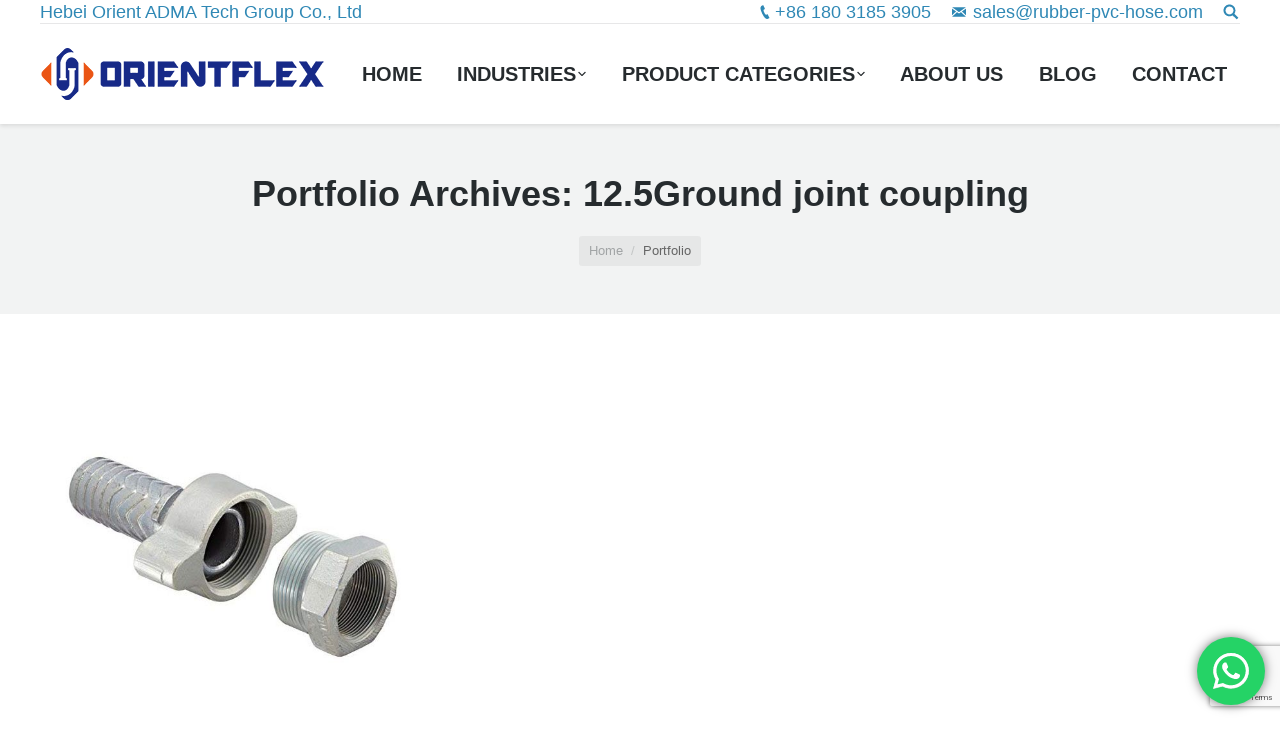

--- FILE ---
content_type: text/html; charset=utf-8
request_url: https://www.google.com/recaptcha/api2/anchor?ar=1&k=6LcCnRsrAAAAADq3j31Q3PqgP9bFgbuIbNgC-bUi&co=aHR0cHM6Ly93d3cucnViYmVyLXB2Yy1ob3NlLmNvbTo0NDM.&hl=en&v=PoyoqOPhxBO7pBk68S4YbpHZ&size=invisible&anchor-ms=20000&execute-ms=30000&cb=ieekkkh6fu3l
body_size: 48670
content:
<!DOCTYPE HTML><html dir="ltr" lang="en"><head><meta http-equiv="Content-Type" content="text/html; charset=UTF-8">
<meta http-equiv="X-UA-Compatible" content="IE=edge">
<title>reCAPTCHA</title>
<style type="text/css">
/* cyrillic-ext */
@font-face {
  font-family: 'Roboto';
  font-style: normal;
  font-weight: 400;
  font-stretch: 100%;
  src: url(//fonts.gstatic.com/s/roboto/v48/KFO7CnqEu92Fr1ME7kSn66aGLdTylUAMa3GUBHMdazTgWw.woff2) format('woff2');
  unicode-range: U+0460-052F, U+1C80-1C8A, U+20B4, U+2DE0-2DFF, U+A640-A69F, U+FE2E-FE2F;
}
/* cyrillic */
@font-face {
  font-family: 'Roboto';
  font-style: normal;
  font-weight: 400;
  font-stretch: 100%;
  src: url(//fonts.gstatic.com/s/roboto/v48/KFO7CnqEu92Fr1ME7kSn66aGLdTylUAMa3iUBHMdazTgWw.woff2) format('woff2');
  unicode-range: U+0301, U+0400-045F, U+0490-0491, U+04B0-04B1, U+2116;
}
/* greek-ext */
@font-face {
  font-family: 'Roboto';
  font-style: normal;
  font-weight: 400;
  font-stretch: 100%;
  src: url(//fonts.gstatic.com/s/roboto/v48/KFO7CnqEu92Fr1ME7kSn66aGLdTylUAMa3CUBHMdazTgWw.woff2) format('woff2');
  unicode-range: U+1F00-1FFF;
}
/* greek */
@font-face {
  font-family: 'Roboto';
  font-style: normal;
  font-weight: 400;
  font-stretch: 100%;
  src: url(//fonts.gstatic.com/s/roboto/v48/KFO7CnqEu92Fr1ME7kSn66aGLdTylUAMa3-UBHMdazTgWw.woff2) format('woff2');
  unicode-range: U+0370-0377, U+037A-037F, U+0384-038A, U+038C, U+038E-03A1, U+03A3-03FF;
}
/* math */
@font-face {
  font-family: 'Roboto';
  font-style: normal;
  font-weight: 400;
  font-stretch: 100%;
  src: url(//fonts.gstatic.com/s/roboto/v48/KFO7CnqEu92Fr1ME7kSn66aGLdTylUAMawCUBHMdazTgWw.woff2) format('woff2');
  unicode-range: U+0302-0303, U+0305, U+0307-0308, U+0310, U+0312, U+0315, U+031A, U+0326-0327, U+032C, U+032F-0330, U+0332-0333, U+0338, U+033A, U+0346, U+034D, U+0391-03A1, U+03A3-03A9, U+03B1-03C9, U+03D1, U+03D5-03D6, U+03F0-03F1, U+03F4-03F5, U+2016-2017, U+2034-2038, U+203C, U+2040, U+2043, U+2047, U+2050, U+2057, U+205F, U+2070-2071, U+2074-208E, U+2090-209C, U+20D0-20DC, U+20E1, U+20E5-20EF, U+2100-2112, U+2114-2115, U+2117-2121, U+2123-214F, U+2190, U+2192, U+2194-21AE, U+21B0-21E5, U+21F1-21F2, U+21F4-2211, U+2213-2214, U+2216-22FF, U+2308-230B, U+2310, U+2319, U+231C-2321, U+2336-237A, U+237C, U+2395, U+239B-23B7, U+23D0, U+23DC-23E1, U+2474-2475, U+25AF, U+25B3, U+25B7, U+25BD, U+25C1, U+25CA, U+25CC, U+25FB, U+266D-266F, U+27C0-27FF, U+2900-2AFF, U+2B0E-2B11, U+2B30-2B4C, U+2BFE, U+3030, U+FF5B, U+FF5D, U+1D400-1D7FF, U+1EE00-1EEFF;
}
/* symbols */
@font-face {
  font-family: 'Roboto';
  font-style: normal;
  font-weight: 400;
  font-stretch: 100%;
  src: url(//fonts.gstatic.com/s/roboto/v48/KFO7CnqEu92Fr1ME7kSn66aGLdTylUAMaxKUBHMdazTgWw.woff2) format('woff2');
  unicode-range: U+0001-000C, U+000E-001F, U+007F-009F, U+20DD-20E0, U+20E2-20E4, U+2150-218F, U+2190, U+2192, U+2194-2199, U+21AF, U+21E6-21F0, U+21F3, U+2218-2219, U+2299, U+22C4-22C6, U+2300-243F, U+2440-244A, U+2460-24FF, U+25A0-27BF, U+2800-28FF, U+2921-2922, U+2981, U+29BF, U+29EB, U+2B00-2BFF, U+4DC0-4DFF, U+FFF9-FFFB, U+10140-1018E, U+10190-1019C, U+101A0, U+101D0-101FD, U+102E0-102FB, U+10E60-10E7E, U+1D2C0-1D2D3, U+1D2E0-1D37F, U+1F000-1F0FF, U+1F100-1F1AD, U+1F1E6-1F1FF, U+1F30D-1F30F, U+1F315, U+1F31C, U+1F31E, U+1F320-1F32C, U+1F336, U+1F378, U+1F37D, U+1F382, U+1F393-1F39F, U+1F3A7-1F3A8, U+1F3AC-1F3AF, U+1F3C2, U+1F3C4-1F3C6, U+1F3CA-1F3CE, U+1F3D4-1F3E0, U+1F3ED, U+1F3F1-1F3F3, U+1F3F5-1F3F7, U+1F408, U+1F415, U+1F41F, U+1F426, U+1F43F, U+1F441-1F442, U+1F444, U+1F446-1F449, U+1F44C-1F44E, U+1F453, U+1F46A, U+1F47D, U+1F4A3, U+1F4B0, U+1F4B3, U+1F4B9, U+1F4BB, U+1F4BF, U+1F4C8-1F4CB, U+1F4D6, U+1F4DA, U+1F4DF, U+1F4E3-1F4E6, U+1F4EA-1F4ED, U+1F4F7, U+1F4F9-1F4FB, U+1F4FD-1F4FE, U+1F503, U+1F507-1F50B, U+1F50D, U+1F512-1F513, U+1F53E-1F54A, U+1F54F-1F5FA, U+1F610, U+1F650-1F67F, U+1F687, U+1F68D, U+1F691, U+1F694, U+1F698, U+1F6AD, U+1F6B2, U+1F6B9-1F6BA, U+1F6BC, U+1F6C6-1F6CF, U+1F6D3-1F6D7, U+1F6E0-1F6EA, U+1F6F0-1F6F3, U+1F6F7-1F6FC, U+1F700-1F7FF, U+1F800-1F80B, U+1F810-1F847, U+1F850-1F859, U+1F860-1F887, U+1F890-1F8AD, U+1F8B0-1F8BB, U+1F8C0-1F8C1, U+1F900-1F90B, U+1F93B, U+1F946, U+1F984, U+1F996, U+1F9E9, U+1FA00-1FA6F, U+1FA70-1FA7C, U+1FA80-1FA89, U+1FA8F-1FAC6, U+1FACE-1FADC, U+1FADF-1FAE9, U+1FAF0-1FAF8, U+1FB00-1FBFF;
}
/* vietnamese */
@font-face {
  font-family: 'Roboto';
  font-style: normal;
  font-weight: 400;
  font-stretch: 100%;
  src: url(//fonts.gstatic.com/s/roboto/v48/KFO7CnqEu92Fr1ME7kSn66aGLdTylUAMa3OUBHMdazTgWw.woff2) format('woff2');
  unicode-range: U+0102-0103, U+0110-0111, U+0128-0129, U+0168-0169, U+01A0-01A1, U+01AF-01B0, U+0300-0301, U+0303-0304, U+0308-0309, U+0323, U+0329, U+1EA0-1EF9, U+20AB;
}
/* latin-ext */
@font-face {
  font-family: 'Roboto';
  font-style: normal;
  font-weight: 400;
  font-stretch: 100%;
  src: url(//fonts.gstatic.com/s/roboto/v48/KFO7CnqEu92Fr1ME7kSn66aGLdTylUAMa3KUBHMdazTgWw.woff2) format('woff2');
  unicode-range: U+0100-02BA, U+02BD-02C5, U+02C7-02CC, U+02CE-02D7, U+02DD-02FF, U+0304, U+0308, U+0329, U+1D00-1DBF, U+1E00-1E9F, U+1EF2-1EFF, U+2020, U+20A0-20AB, U+20AD-20C0, U+2113, U+2C60-2C7F, U+A720-A7FF;
}
/* latin */
@font-face {
  font-family: 'Roboto';
  font-style: normal;
  font-weight: 400;
  font-stretch: 100%;
  src: url(//fonts.gstatic.com/s/roboto/v48/KFO7CnqEu92Fr1ME7kSn66aGLdTylUAMa3yUBHMdazQ.woff2) format('woff2');
  unicode-range: U+0000-00FF, U+0131, U+0152-0153, U+02BB-02BC, U+02C6, U+02DA, U+02DC, U+0304, U+0308, U+0329, U+2000-206F, U+20AC, U+2122, U+2191, U+2193, U+2212, U+2215, U+FEFF, U+FFFD;
}
/* cyrillic-ext */
@font-face {
  font-family: 'Roboto';
  font-style: normal;
  font-weight: 500;
  font-stretch: 100%;
  src: url(//fonts.gstatic.com/s/roboto/v48/KFO7CnqEu92Fr1ME7kSn66aGLdTylUAMa3GUBHMdazTgWw.woff2) format('woff2');
  unicode-range: U+0460-052F, U+1C80-1C8A, U+20B4, U+2DE0-2DFF, U+A640-A69F, U+FE2E-FE2F;
}
/* cyrillic */
@font-face {
  font-family: 'Roboto';
  font-style: normal;
  font-weight: 500;
  font-stretch: 100%;
  src: url(//fonts.gstatic.com/s/roboto/v48/KFO7CnqEu92Fr1ME7kSn66aGLdTylUAMa3iUBHMdazTgWw.woff2) format('woff2');
  unicode-range: U+0301, U+0400-045F, U+0490-0491, U+04B0-04B1, U+2116;
}
/* greek-ext */
@font-face {
  font-family: 'Roboto';
  font-style: normal;
  font-weight: 500;
  font-stretch: 100%;
  src: url(//fonts.gstatic.com/s/roboto/v48/KFO7CnqEu92Fr1ME7kSn66aGLdTylUAMa3CUBHMdazTgWw.woff2) format('woff2');
  unicode-range: U+1F00-1FFF;
}
/* greek */
@font-face {
  font-family: 'Roboto';
  font-style: normal;
  font-weight: 500;
  font-stretch: 100%;
  src: url(//fonts.gstatic.com/s/roboto/v48/KFO7CnqEu92Fr1ME7kSn66aGLdTylUAMa3-UBHMdazTgWw.woff2) format('woff2');
  unicode-range: U+0370-0377, U+037A-037F, U+0384-038A, U+038C, U+038E-03A1, U+03A3-03FF;
}
/* math */
@font-face {
  font-family: 'Roboto';
  font-style: normal;
  font-weight: 500;
  font-stretch: 100%;
  src: url(//fonts.gstatic.com/s/roboto/v48/KFO7CnqEu92Fr1ME7kSn66aGLdTylUAMawCUBHMdazTgWw.woff2) format('woff2');
  unicode-range: U+0302-0303, U+0305, U+0307-0308, U+0310, U+0312, U+0315, U+031A, U+0326-0327, U+032C, U+032F-0330, U+0332-0333, U+0338, U+033A, U+0346, U+034D, U+0391-03A1, U+03A3-03A9, U+03B1-03C9, U+03D1, U+03D5-03D6, U+03F0-03F1, U+03F4-03F5, U+2016-2017, U+2034-2038, U+203C, U+2040, U+2043, U+2047, U+2050, U+2057, U+205F, U+2070-2071, U+2074-208E, U+2090-209C, U+20D0-20DC, U+20E1, U+20E5-20EF, U+2100-2112, U+2114-2115, U+2117-2121, U+2123-214F, U+2190, U+2192, U+2194-21AE, U+21B0-21E5, U+21F1-21F2, U+21F4-2211, U+2213-2214, U+2216-22FF, U+2308-230B, U+2310, U+2319, U+231C-2321, U+2336-237A, U+237C, U+2395, U+239B-23B7, U+23D0, U+23DC-23E1, U+2474-2475, U+25AF, U+25B3, U+25B7, U+25BD, U+25C1, U+25CA, U+25CC, U+25FB, U+266D-266F, U+27C0-27FF, U+2900-2AFF, U+2B0E-2B11, U+2B30-2B4C, U+2BFE, U+3030, U+FF5B, U+FF5D, U+1D400-1D7FF, U+1EE00-1EEFF;
}
/* symbols */
@font-face {
  font-family: 'Roboto';
  font-style: normal;
  font-weight: 500;
  font-stretch: 100%;
  src: url(//fonts.gstatic.com/s/roboto/v48/KFO7CnqEu92Fr1ME7kSn66aGLdTylUAMaxKUBHMdazTgWw.woff2) format('woff2');
  unicode-range: U+0001-000C, U+000E-001F, U+007F-009F, U+20DD-20E0, U+20E2-20E4, U+2150-218F, U+2190, U+2192, U+2194-2199, U+21AF, U+21E6-21F0, U+21F3, U+2218-2219, U+2299, U+22C4-22C6, U+2300-243F, U+2440-244A, U+2460-24FF, U+25A0-27BF, U+2800-28FF, U+2921-2922, U+2981, U+29BF, U+29EB, U+2B00-2BFF, U+4DC0-4DFF, U+FFF9-FFFB, U+10140-1018E, U+10190-1019C, U+101A0, U+101D0-101FD, U+102E0-102FB, U+10E60-10E7E, U+1D2C0-1D2D3, U+1D2E0-1D37F, U+1F000-1F0FF, U+1F100-1F1AD, U+1F1E6-1F1FF, U+1F30D-1F30F, U+1F315, U+1F31C, U+1F31E, U+1F320-1F32C, U+1F336, U+1F378, U+1F37D, U+1F382, U+1F393-1F39F, U+1F3A7-1F3A8, U+1F3AC-1F3AF, U+1F3C2, U+1F3C4-1F3C6, U+1F3CA-1F3CE, U+1F3D4-1F3E0, U+1F3ED, U+1F3F1-1F3F3, U+1F3F5-1F3F7, U+1F408, U+1F415, U+1F41F, U+1F426, U+1F43F, U+1F441-1F442, U+1F444, U+1F446-1F449, U+1F44C-1F44E, U+1F453, U+1F46A, U+1F47D, U+1F4A3, U+1F4B0, U+1F4B3, U+1F4B9, U+1F4BB, U+1F4BF, U+1F4C8-1F4CB, U+1F4D6, U+1F4DA, U+1F4DF, U+1F4E3-1F4E6, U+1F4EA-1F4ED, U+1F4F7, U+1F4F9-1F4FB, U+1F4FD-1F4FE, U+1F503, U+1F507-1F50B, U+1F50D, U+1F512-1F513, U+1F53E-1F54A, U+1F54F-1F5FA, U+1F610, U+1F650-1F67F, U+1F687, U+1F68D, U+1F691, U+1F694, U+1F698, U+1F6AD, U+1F6B2, U+1F6B9-1F6BA, U+1F6BC, U+1F6C6-1F6CF, U+1F6D3-1F6D7, U+1F6E0-1F6EA, U+1F6F0-1F6F3, U+1F6F7-1F6FC, U+1F700-1F7FF, U+1F800-1F80B, U+1F810-1F847, U+1F850-1F859, U+1F860-1F887, U+1F890-1F8AD, U+1F8B0-1F8BB, U+1F8C0-1F8C1, U+1F900-1F90B, U+1F93B, U+1F946, U+1F984, U+1F996, U+1F9E9, U+1FA00-1FA6F, U+1FA70-1FA7C, U+1FA80-1FA89, U+1FA8F-1FAC6, U+1FACE-1FADC, U+1FADF-1FAE9, U+1FAF0-1FAF8, U+1FB00-1FBFF;
}
/* vietnamese */
@font-face {
  font-family: 'Roboto';
  font-style: normal;
  font-weight: 500;
  font-stretch: 100%;
  src: url(//fonts.gstatic.com/s/roboto/v48/KFO7CnqEu92Fr1ME7kSn66aGLdTylUAMa3OUBHMdazTgWw.woff2) format('woff2');
  unicode-range: U+0102-0103, U+0110-0111, U+0128-0129, U+0168-0169, U+01A0-01A1, U+01AF-01B0, U+0300-0301, U+0303-0304, U+0308-0309, U+0323, U+0329, U+1EA0-1EF9, U+20AB;
}
/* latin-ext */
@font-face {
  font-family: 'Roboto';
  font-style: normal;
  font-weight: 500;
  font-stretch: 100%;
  src: url(//fonts.gstatic.com/s/roboto/v48/KFO7CnqEu92Fr1ME7kSn66aGLdTylUAMa3KUBHMdazTgWw.woff2) format('woff2');
  unicode-range: U+0100-02BA, U+02BD-02C5, U+02C7-02CC, U+02CE-02D7, U+02DD-02FF, U+0304, U+0308, U+0329, U+1D00-1DBF, U+1E00-1E9F, U+1EF2-1EFF, U+2020, U+20A0-20AB, U+20AD-20C0, U+2113, U+2C60-2C7F, U+A720-A7FF;
}
/* latin */
@font-face {
  font-family: 'Roboto';
  font-style: normal;
  font-weight: 500;
  font-stretch: 100%;
  src: url(//fonts.gstatic.com/s/roboto/v48/KFO7CnqEu92Fr1ME7kSn66aGLdTylUAMa3yUBHMdazQ.woff2) format('woff2');
  unicode-range: U+0000-00FF, U+0131, U+0152-0153, U+02BB-02BC, U+02C6, U+02DA, U+02DC, U+0304, U+0308, U+0329, U+2000-206F, U+20AC, U+2122, U+2191, U+2193, U+2212, U+2215, U+FEFF, U+FFFD;
}
/* cyrillic-ext */
@font-face {
  font-family: 'Roboto';
  font-style: normal;
  font-weight: 900;
  font-stretch: 100%;
  src: url(//fonts.gstatic.com/s/roboto/v48/KFO7CnqEu92Fr1ME7kSn66aGLdTylUAMa3GUBHMdazTgWw.woff2) format('woff2');
  unicode-range: U+0460-052F, U+1C80-1C8A, U+20B4, U+2DE0-2DFF, U+A640-A69F, U+FE2E-FE2F;
}
/* cyrillic */
@font-face {
  font-family: 'Roboto';
  font-style: normal;
  font-weight: 900;
  font-stretch: 100%;
  src: url(//fonts.gstatic.com/s/roboto/v48/KFO7CnqEu92Fr1ME7kSn66aGLdTylUAMa3iUBHMdazTgWw.woff2) format('woff2');
  unicode-range: U+0301, U+0400-045F, U+0490-0491, U+04B0-04B1, U+2116;
}
/* greek-ext */
@font-face {
  font-family: 'Roboto';
  font-style: normal;
  font-weight: 900;
  font-stretch: 100%;
  src: url(//fonts.gstatic.com/s/roboto/v48/KFO7CnqEu92Fr1ME7kSn66aGLdTylUAMa3CUBHMdazTgWw.woff2) format('woff2');
  unicode-range: U+1F00-1FFF;
}
/* greek */
@font-face {
  font-family: 'Roboto';
  font-style: normal;
  font-weight: 900;
  font-stretch: 100%;
  src: url(//fonts.gstatic.com/s/roboto/v48/KFO7CnqEu92Fr1ME7kSn66aGLdTylUAMa3-UBHMdazTgWw.woff2) format('woff2');
  unicode-range: U+0370-0377, U+037A-037F, U+0384-038A, U+038C, U+038E-03A1, U+03A3-03FF;
}
/* math */
@font-face {
  font-family: 'Roboto';
  font-style: normal;
  font-weight: 900;
  font-stretch: 100%;
  src: url(//fonts.gstatic.com/s/roboto/v48/KFO7CnqEu92Fr1ME7kSn66aGLdTylUAMawCUBHMdazTgWw.woff2) format('woff2');
  unicode-range: U+0302-0303, U+0305, U+0307-0308, U+0310, U+0312, U+0315, U+031A, U+0326-0327, U+032C, U+032F-0330, U+0332-0333, U+0338, U+033A, U+0346, U+034D, U+0391-03A1, U+03A3-03A9, U+03B1-03C9, U+03D1, U+03D5-03D6, U+03F0-03F1, U+03F4-03F5, U+2016-2017, U+2034-2038, U+203C, U+2040, U+2043, U+2047, U+2050, U+2057, U+205F, U+2070-2071, U+2074-208E, U+2090-209C, U+20D0-20DC, U+20E1, U+20E5-20EF, U+2100-2112, U+2114-2115, U+2117-2121, U+2123-214F, U+2190, U+2192, U+2194-21AE, U+21B0-21E5, U+21F1-21F2, U+21F4-2211, U+2213-2214, U+2216-22FF, U+2308-230B, U+2310, U+2319, U+231C-2321, U+2336-237A, U+237C, U+2395, U+239B-23B7, U+23D0, U+23DC-23E1, U+2474-2475, U+25AF, U+25B3, U+25B7, U+25BD, U+25C1, U+25CA, U+25CC, U+25FB, U+266D-266F, U+27C0-27FF, U+2900-2AFF, U+2B0E-2B11, U+2B30-2B4C, U+2BFE, U+3030, U+FF5B, U+FF5D, U+1D400-1D7FF, U+1EE00-1EEFF;
}
/* symbols */
@font-face {
  font-family: 'Roboto';
  font-style: normal;
  font-weight: 900;
  font-stretch: 100%;
  src: url(//fonts.gstatic.com/s/roboto/v48/KFO7CnqEu92Fr1ME7kSn66aGLdTylUAMaxKUBHMdazTgWw.woff2) format('woff2');
  unicode-range: U+0001-000C, U+000E-001F, U+007F-009F, U+20DD-20E0, U+20E2-20E4, U+2150-218F, U+2190, U+2192, U+2194-2199, U+21AF, U+21E6-21F0, U+21F3, U+2218-2219, U+2299, U+22C4-22C6, U+2300-243F, U+2440-244A, U+2460-24FF, U+25A0-27BF, U+2800-28FF, U+2921-2922, U+2981, U+29BF, U+29EB, U+2B00-2BFF, U+4DC0-4DFF, U+FFF9-FFFB, U+10140-1018E, U+10190-1019C, U+101A0, U+101D0-101FD, U+102E0-102FB, U+10E60-10E7E, U+1D2C0-1D2D3, U+1D2E0-1D37F, U+1F000-1F0FF, U+1F100-1F1AD, U+1F1E6-1F1FF, U+1F30D-1F30F, U+1F315, U+1F31C, U+1F31E, U+1F320-1F32C, U+1F336, U+1F378, U+1F37D, U+1F382, U+1F393-1F39F, U+1F3A7-1F3A8, U+1F3AC-1F3AF, U+1F3C2, U+1F3C4-1F3C6, U+1F3CA-1F3CE, U+1F3D4-1F3E0, U+1F3ED, U+1F3F1-1F3F3, U+1F3F5-1F3F7, U+1F408, U+1F415, U+1F41F, U+1F426, U+1F43F, U+1F441-1F442, U+1F444, U+1F446-1F449, U+1F44C-1F44E, U+1F453, U+1F46A, U+1F47D, U+1F4A3, U+1F4B0, U+1F4B3, U+1F4B9, U+1F4BB, U+1F4BF, U+1F4C8-1F4CB, U+1F4D6, U+1F4DA, U+1F4DF, U+1F4E3-1F4E6, U+1F4EA-1F4ED, U+1F4F7, U+1F4F9-1F4FB, U+1F4FD-1F4FE, U+1F503, U+1F507-1F50B, U+1F50D, U+1F512-1F513, U+1F53E-1F54A, U+1F54F-1F5FA, U+1F610, U+1F650-1F67F, U+1F687, U+1F68D, U+1F691, U+1F694, U+1F698, U+1F6AD, U+1F6B2, U+1F6B9-1F6BA, U+1F6BC, U+1F6C6-1F6CF, U+1F6D3-1F6D7, U+1F6E0-1F6EA, U+1F6F0-1F6F3, U+1F6F7-1F6FC, U+1F700-1F7FF, U+1F800-1F80B, U+1F810-1F847, U+1F850-1F859, U+1F860-1F887, U+1F890-1F8AD, U+1F8B0-1F8BB, U+1F8C0-1F8C1, U+1F900-1F90B, U+1F93B, U+1F946, U+1F984, U+1F996, U+1F9E9, U+1FA00-1FA6F, U+1FA70-1FA7C, U+1FA80-1FA89, U+1FA8F-1FAC6, U+1FACE-1FADC, U+1FADF-1FAE9, U+1FAF0-1FAF8, U+1FB00-1FBFF;
}
/* vietnamese */
@font-face {
  font-family: 'Roboto';
  font-style: normal;
  font-weight: 900;
  font-stretch: 100%;
  src: url(//fonts.gstatic.com/s/roboto/v48/KFO7CnqEu92Fr1ME7kSn66aGLdTylUAMa3OUBHMdazTgWw.woff2) format('woff2');
  unicode-range: U+0102-0103, U+0110-0111, U+0128-0129, U+0168-0169, U+01A0-01A1, U+01AF-01B0, U+0300-0301, U+0303-0304, U+0308-0309, U+0323, U+0329, U+1EA0-1EF9, U+20AB;
}
/* latin-ext */
@font-face {
  font-family: 'Roboto';
  font-style: normal;
  font-weight: 900;
  font-stretch: 100%;
  src: url(//fonts.gstatic.com/s/roboto/v48/KFO7CnqEu92Fr1ME7kSn66aGLdTylUAMa3KUBHMdazTgWw.woff2) format('woff2');
  unicode-range: U+0100-02BA, U+02BD-02C5, U+02C7-02CC, U+02CE-02D7, U+02DD-02FF, U+0304, U+0308, U+0329, U+1D00-1DBF, U+1E00-1E9F, U+1EF2-1EFF, U+2020, U+20A0-20AB, U+20AD-20C0, U+2113, U+2C60-2C7F, U+A720-A7FF;
}
/* latin */
@font-face {
  font-family: 'Roboto';
  font-style: normal;
  font-weight: 900;
  font-stretch: 100%;
  src: url(//fonts.gstatic.com/s/roboto/v48/KFO7CnqEu92Fr1ME7kSn66aGLdTylUAMa3yUBHMdazQ.woff2) format('woff2');
  unicode-range: U+0000-00FF, U+0131, U+0152-0153, U+02BB-02BC, U+02C6, U+02DA, U+02DC, U+0304, U+0308, U+0329, U+2000-206F, U+20AC, U+2122, U+2191, U+2193, U+2212, U+2215, U+FEFF, U+FFFD;
}

</style>
<link rel="stylesheet" type="text/css" href="https://www.gstatic.com/recaptcha/releases/PoyoqOPhxBO7pBk68S4YbpHZ/styles__ltr.css">
<script nonce="NebR0zqyX9T1rTrVeKI-5g" type="text/javascript">window['__recaptcha_api'] = 'https://www.google.com/recaptcha/api2/';</script>
<script type="text/javascript" src="https://www.gstatic.com/recaptcha/releases/PoyoqOPhxBO7pBk68S4YbpHZ/recaptcha__en.js" nonce="NebR0zqyX9T1rTrVeKI-5g">
      
    </script></head>
<body><div id="rc-anchor-alert" class="rc-anchor-alert"></div>
<input type="hidden" id="recaptcha-token" value="[base64]">
<script type="text/javascript" nonce="NebR0zqyX9T1rTrVeKI-5g">
      recaptcha.anchor.Main.init("[\x22ainput\x22,[\x22bgdata\x22,\x22\x22,\[base64]/[base64]/[base64]/ZyhXLGgpOnEoW04sMjEsbF0sVywwKSxoKSxmYWxzZSxmYWxzZSl9Y2F0Y2goayl7RygzNTgsVyk/[base64]/[base64]/[base64]/[base64]/[base64]/[base64]/[base64]/bmV3IEJbT10oRFswXSk6dz09Mj9uZXcgQltPXShEWzBdLERbMV0pOnc9PTM/bmV3IEJbT10oRFswXSxEWzFdLERbMl0pOnc9PTQ/[base64]/[base64]/[base64]/[base64]/[base64]\\u003d\x22,\[base64]\\u003d\x22,\x22wrvDoMK0woDDvFfCjS9LXS3CpcO7eDw9wrdhwo9Sw7jDnRdTB8KXVnQsXUPCqMKxwprDrGV2wpEyI2EiHjRbw5tMBhUow6hYw5UuZxJwwo/DgsKsw4TCvMKHwoVRBsOwwqvCpsKZLhPDkXPCmMOEIcOgZMOFw47Di8K4Vgx3cl/[base64]/Cj3bDjz83KcOVdz5ewqHCkS/CkMOZK8K5AsOTGsKiw5vCt8Kqw6BpNh1vw4PDisOUw7fDn8Kow5AwbMK3fcOBw790woPDgXHChMKNw5/CjlbDvk13FgnDqcKcw7UNw5bDjXnCnMOJd8KCBcKmw6jDksOzw4B1wq/[base64]/CpcOZw5LCk8KaLTBrw4B7wr91LWBMJcOONsKwwrPClcODGXXDnMOowogdwo8Xw7JFwpPCjMK7fsOYw4/[base64]/HTPCkEvCuMOzwrsAwrtCw5lJw6vCqFDDknvCnTfCpTDDnMOdZcOtwrnCpMOWwpnDhMORw4jDg1IqEMOMZ3/DvSopw5bCjklJw7VZF0jCtyTCjGrCqcO8RMKbIMOsZcOXVDJcBlkbwp9RO8K1w57CjicGw4QEw6HDtMK3bsK3w7Btw7/DpQPClgQVIxHDjxvDsj8sw7NSw6dgfFPCtsKtw73CpsKsw6U3w63DtcOKw6xtwowBCcOtMcOUCsKLUsOcw5vCu8OGwojDgcK4GUAAMDBkwpLDhMKSJ2zClHZnAcOSKsO6w6HCnsK2MMO+dsKUwrDDmMOywo/[base64]/DhMKjwo/[base64]/[base64]/MAvDl1FmNMKQw5LCpMOGXcO2wq7ColjDusOCw5s+wqLDjxHDp8Oyw6FpwrMiwqHDi8KfDMKmw7JRwpHCjl7DlhROw5rDvSjCnhHDjMO0IsOebsO7LnBEwopowrwEwr/[base64]/DsOYw6IdwqR8w4luwpoMOMORWjg2wolpw6XClsOaTlEcwp3CvWQ6AsK+wp/[base64]/DvHLCsRcZdGMhw4ANw7fCkxBffl00fg1PwoceaXJ/[base64]/wrTDucKOQcOqw5LDuGddTMK/[base64]/XDMQUsKDwpsRDVctwrlED13CgFIycT5KU1cpVwDDrsOGwp/CjMOTSMOfMjDCoB3Dl8O4R8K/w6PCuRVdLE8/w4PCnMKfX2PDp8OowrZqb8KZw4lEwrTDtBDCrcOOOSV3bXU8U8KSHyYUw5vDkCHDki/Dn2DDtcK9wpjDtXZtDg0Xwq7CkVZLwpoiwp00PcKlYA7DiMOGUcOqw64JXMOZw6jDncO0ARfCvMK/wrFpw7rCrcOARig6K8KNw5LCu8OnwrQ6GglmCzwzwojCs8OrwojDl8KEcsOScMOfwobDocOHUC1vwqx/w55AXU59w5fCjRDCvi1gWcO/w6RIHFgMwpbCo8K5PljDqk0gJyJKZMKtZMOKwofDp8Orw7YwAsOUwozDosOZwrM+CxQ2W8Kfw71of8KKKBTCtX/DvEc/W8OTw6zDqmwRSU0mwrvCg14ewrvDlEQeaXgjFcOVQwhQw6XCs3jCn8KhecKgw7jCn31UwqVgfFQMXj/ClcOTw5FCw63DkMOsIxFlfcKGZSbConbDl8Khe0FcNHfCg8KmCyVtVBckw5E3w7fDnxbDnsO4IcKjQ0/DjsKaPQfDscKWIh0yw4/CuWrDscOZw5DDrsKHwqAXw7LDrcO/d1DDn3vDnEhawphwwrDCjTZqwonCpWTCpDVYwpbDkAoyGcOow7rCig/[base64]/w6HCtsKCQMK+w4HCsSpzwqwLH8Kvw40SwpdFwojCjMKfDMKxwrJGwr8paw/DpsOUwqLDsB9dwonDv8KcTcOQwpglw5rDnCnDoMO3w6/DpsOLcgTDliPDiMOhw6M0wq7DpcKuwqBKw5kPAmXDhVTCkkHCn8KINMKpwqAfMwzDmMONwo9/Gz3ClMKkw6TDhCTCs8OJw4TDvsKAfGQsC8KfIzXDqsOmwqMkbcKtwosPw65Aw7zCssOTMUTCt8KFRDMSXcOFwrtcSGhBS3bColnDolQLwrF0wrsqEwgBAcOlwoZkERTCjg/DsGUSw5VbazPCjcOec0XDjcKDUGLCl8KRwotULV1sZwEVMhXCnsK1w7vCuV/CqsOcS8OAwocxwpkydsOewoF5w4/[base64]/[base64]/DmMKTwoQQVzzChxfDumgYwr48wqHCuMKEVB7DtsOtLxLDvcKHZMK5VQXCrBohw7NJwq/CvhAdCMOwHh0rwochTcKdw5fDrkHCj17DnH3Ch8OAwr3Ck8KbV8O1flgkw7RTf0BDcsO9eg7CgsOYA8KHw4NCEifDuGJ5e3HCgsKuw6hxF8KgFDUKw6kywpJRwqhGw4LDjEXDpMKpehUmYsKDJ8OufsKqaWoPwqTDlUwSwow2YDfDjMO8wrMcBm5Tw7F9w5/Cn8KoJMKoJy4uX2LCncKeQMKhbMObQ0YFFRHDncKxTsOJw7jDszTCkFNuZWjDljYPb1Adw5TClx/DoQfDoXnDmMOkw5HDtMOvAcOyDcO3wpJMYyhHLMKAwoLDvMKscMO4cFlmJsKMw7NtwqjCsVEfw5jCqMOmwqIgw6hnw4nCqnXDiULDmVLCncOhRcKXZxtOwonDvX/DsxAZS2bCgmbChcOxwqLDscOzHX5EwqzClsKzSEnCnsKgw7Fzw74RYsKBEMKPeMKGwpcNSsOiw6Irw6/DjmgOBzZQUsO6w69sbcOfYxozEG8lUsK2U8OWwocnw5YewqNVZ8O8FMKSH8OPTE3CiAxFwoxsw5fCvMKcZwxJasKPwp40J3XCsXHCuATDizhmDiPCrQEbRMKhJcKPT1PDnMKbwqPCn1vDkcOmw79CUgpSw5tUwq/[base64]/Ck8Obw7E9ExLDkcKLXxBJUsOZw4kAwqR1FygdwroPw6YVAg7Dn1AHEsOXSMOtdcOWw5wSw5wvw4jDsX4vFzbCq1cXw7Z8KCV1EsKQw6nCqAMVYnHCjUTCocO6H8OTw7rDvsOYTiY3MQZSfTvDqHfClADDuRc/[base64]/DosKxfcKcw6d0w7lywoTDmWLDhsOmAcOLdENPwrVxwp8JUWo5wrN/w7PCrRg3w4tHcsOXw4PDrMO5wpdJS8OLZzViwokGcsOWw7HDqQPDk2I6bCJGwrR5w6vDpsK4w63DssKSw7vDmcKeesO3wp/CoF0FYcKcZMKXwoJZw4XDjMOJTEbDhMOIJgvDqcK5VsOQVjlhw7vDkV3DjGjCgMK/wq7Dj8OmdnBAfcOqw5p3b3RWwr3DmToXMsK0w4LCtcKtG2nDoDNlZRbCnRnDjMKKwo7CrDPCq8KCw6fCtF7CjiXDtR8sRMOxF20lQRnDjT4EYnEbw6nCusO7CStXeyXCnMOFwoIqXA0dWzfCgsORwpzDscKyw5rCrlTDncOMw4DCt1V4wpvDhMOuwrDCgMK1fX/DrMKxwoZhw4E8w4TDlMOnw71Iw6ltbFlGCMKwOyzDqTzCicOCTMOFb8K3w5DChcOfLsOuw4pzBcOyE03Crzk9w5MlXcO/cMKBXXI0w6QnE8KoG07Dj8KQBg7DmcKADsOlUzLCgl9VESnCmRHCvXpCJsOlfGJew7zDnxTCkcOEwq0HwqNkwqHDgsO8w6p3Qk7DmsOhwoTDjEHDisKAOcKjw4nDj1jCsBfDicOww7vDmT1QMcK8JTnCiRzDvsO5w7bCljgWfULCoVXDksOKVcK/wr3CoAzCmljCoFp1w47CvcKebkzCvGAfWUvCm8OvRsKNVSrDq2bCicKAUcKORcOpw7jDoHMQw6DDkMK/Ki8Yw77Dsg/DlGUVwoMRwq3DtUFPOSrCih3CsCQ2BlLDlVLDjHDCkAvDrBQVRiEcN1vDlwEOJ2o+w6UWa8OABFAGQXDDlkBkwo14XMO7V8OlXHNXUMO9woXCokp/acKxcMOracOqw4EHw6VJw5jCmntUw4ZPwqXDhA3CmsKTFnDCoy4nw7rCu8KCw75Jw5Umw7FkNsO/wrZaw6jDj0HDsXkRWjRpwprCjMK6ZsOafsO/[base64]/[base64]/JsOTTTzDtcOtASDCrQTDg8K/cwPCtiA7wqslwoDCpsKDNSTDk8Kaw4Y6w5LCgnbDohbCpcKgAiMODsKJM8KQw7DDv8KHUsK3byZxX3gKwrHDsmrCm8OPwp/CjcOTb8KmMSbCnTppwpzCvsOSwozDucKvGmnCg1gvwpvCrsKZw79WID/Cn3Abw6R5wqfDkBBhMsO2GhbDk8K1woB+aSVqasKPwroRw5LCr8O3wpM/woPDoRU2w5JWHcOZecOKwrpgw6nDpcKCwqrCjk5gKUnDhHh3PMOiw7PDuCEBGcO6G8KcwoLCgyF2FxjDlsKXKgjCogIMAcOFw5XDhcKScW3DoXvCk8KMDcOuH0LDnsOLLcOlwr7Dsl5qwovCvsOISsKzZcOFworCoy9LQT3Cjl/CoUsow64Pwo/Dp8KsQMKzOMKXw55geXdPwqLDt8KUwrzCuMK4wrckFEdALsOtdMOfwqUaYC4jwq5/w6XDpcOKw40QwoXDphJ7wr/CoEtKw4LDucOIJ13DkMOwwodow7/[base64]/DoAvDk8O5DUnCmMKGwohMw4s6aRNpUA/DksO7BsOSbUdyEcOkw750wpPDtirDsFg+wqPCgMO6KMOyO3PDphR0w7t8wrPDicKHTVjCiWFjTsOxwq/Ds8OHbcOJw63CgHHDjwgzf8K1bT1ZW8KJI8Kiw5Qtw6kBwqXCm8Kfw5DCklwYw6LCsg9SQsO+w7kdAcO5F3gBeMOOw6bDpcOiw73Cg1zCr8Oow5jDhF/DpA/DlxzDkcOpE0rDpDTCqA7DqxVEwrJsw5JVwr/DijY0wqbCuF4Aw57Dky/Cp0zCtyHDvMKgw6I0w4PDr8KIJxXCo3XDmRpgEVPDucOcwrjDosOPGMKZw4QEwpnDnRsVw7TCkkJ3ZMKlw7zCncKdMsKawrkUwqrDjMODTsKcwpXCgG7CgMONHVdCFyFyw53CjTHCjsK+wrJYwp/Cj8Ktwp/[base64]/[base64]/DlMOvwpXDoMOJBmJCwrNLwqBAbcO7TA3DlMKDIA/[base64]/w6IgwrLDkHfCncOaNsO5UMKDQcKxccKEG8OmwpkYJCbDnFzDlQAzwrhqwrUcJnIUEMKeM8OtLMONMsOAZcOXwo/CvUvCvsK9wo0BD8K7HsK/wrYbBsKtXsOOwo/Dvz0Wwr8QEj/Dp8KoecKJJMOiwq9fw4bCp8OnJxdOZcOGDMOFZ8KtGg9mA8OBw6bCngrDr8OjwqhlT8K/J24nasOQwpnCtMODZMOHw7EPIsO2w4o7XkHCkUbDiMK7wrxSWMKww4tsFAx5woQ9XMO4LcOAw5I9W8KrCxgHwrzCmcKmwp8uw67DjsK1AUbCi2DCqm8cJMKRwrh0woDCmWgUEkkKM1sCwoI/KFoPBMO/OmQDEn7DlsK4L8KRwrzDmcOcw4zCjQExaMKTw5jDjzt8EcOsw4F0K3zCrTxaZxgHw5HDmcKowpHDuWPCqgh9DcOBWHMZwobDjVVkwrDDmkTCr3VNwrHCoDULEjvDv0JJwqDDiHzCmsKlwoY6CsKXwotkPw7DjwfDiR1yFsK0w68QXMOaBw9KMTF/LAnCqmJiEMOlFsOqwoEUdW8owq0UwrTCl0FFMMKXecKKVhHDoXJWZMOOwojCkcO8bsKIwol/w7jCsAE2PAgsV8OYYH7Ck8OMwolZYsOWw7hvFnBgw7zCu8Oiw7/CrMK4LMKHw7gFacKZwrzDrh7CjMKAM8K6wp0ew6PDmWUtdx/DlsKTUn4wGcOwBRN0MijDvi/DqcOXw7PDkSojYDY/MHnCoMOtBMOzOA42w4xTccObwqoyAsOjQcOmwqlCGElNwoXDm8OgYBrDnsKjw75bw6LDgsKzw57DnUfDncOvwq0eOcKyXwPChcOqw5/Drg9xBMORw5V4wpnDtRATw4jDlcKjw6HDqMKSw647w63CocOCwqdMDgpKEFM1bgzDsjhHGDULfik9woYYw6h/WcOsw6k0IxHDnMOcJsK+wrQDw74Pw6XCk8KsXjNBAGvDlA42wqvDiQ4tw7/Dn8ONbMKvNwbDkMOoennDmzIpWWDDkcKfw5AbYsOqwpk1w4R1w7Vdw4HDv8KTVMO6wrNBw44JQcKvDMK7w7vDhsKLInRIw7jDmWgdUmpnCcKeTCIlwqPDqgXClFprFsK/fMK0RAPCu3PDhsOXw6HCisOOw5oAHwDCjAV9wotXUSINC8KmQ0RIKm7ClndJHldUYEBkRmQvHTPCpD8lW8Kdw6B3w47Cn8OXU8OnwqEZwrt3YXXDjcOUwoUeQlLCpTF1wpDDgsKACMONwqt0FsOWwqbDvsOww6TDjD3Cn8KAw7t+b1XDoMKQbsOeJ8OyegVlETFrMx/CisKew4fCpj3CusKhwrswfMK8wpkfHsKUc8OGFsOXeU/DrxrCtsK3PEHDr8KBOUISesKiCBZlbcOUPiTDvMKZw4gNw4/CpsKqwqRiwrIdw5LDomfCkzvCm8K6DsOxKTfDksOPEm/Cp8OsMcOLw6NiwqE/SzMow7QHET7CrcKEwo/DrXFPwoFYTMK2YMOWK8Kvw4wmV38uw7vDt8KWXsK1w5nCg8OxWWFoO8K2w4XDpcK3w7HCusKgTE7CmcOowqzCiHPDlHTCnBsrDH/DiMOfw5McBMK5wqdDbcOMQMOvw4g5Tk/CoiLCjl3Dq1jDksOHKyHDnggBw6nDt3DCl8KKG1Zhw4XCvsO7w44Mw4NRV19bckRxC8K3w4tbw65Sw5rCoyxmw4g5w6wjwqwTwpTDjsKZM8OZPVgWBsK1wrpxNsOYw4HCgMKfw5d+HMODw5xfCUUIQcOgN1/[base64]/[base64]/[base64]/DlWjDlCTCosK8w6nCiTfDlsKQesK/wrbCrG8zAcKZwr99cMOgfD93bcKvwql2wqB4w4vDrVc8wq7DglpNSHkFJsOyMCQ7S3jCuUMPYgF6FG0+Qz7DvyrDix/CpxXCucKmOTrDhDvDoV13w5bCmyEkwp0vw67Du1vDlABKek/[base64]/CkhvCkcKBwpTCmsKTU2zCs8Ovw6w2w7hEw5sJw5kfw77DgAfCkcKZwp/Dh8KZw7/CgsOFwq9xw7rDkj/Dky0rwpfDjnLCisOMMlxkcinCo27CvHwkP1t7w4LCoMK9wqvDlMKXDsOAXzFuw54kw5dew7nCrsKNwplwSsOfT1IoFcOyw48zw5YDXANqw5NEUcOzw7whwr7DvMKCwrc3wpzDvMK+OcOEbMKzbcKew7/DscOVwpYdYTMTVUFETsOBw6TCpsKMwqjCocKow41uw6oGB3MCdBbCiSd+w54JHsOuwq/CsSrDg8KqBBzCj8O0wrrCmcKMBsOpw47DhcOUw5nChWbCiGQHwqHCkcOnwrUmw4Mtw7rCqsKlw6E6VMKVF8O3ScK2w7bDpnxYfUEDwrXClDUtwpfClsOzw65ZGMOKw7hSw5fCpsKewohuwqEfcihfL8Kvw4t8wqZpYEnDksKbBUYnw6k4DVLCicOhw7VSO8Knwo/Dljofwogxw5nCplXCrT1/w6rCmgYqBRt0R08zbMKRwqlRwpkffMKpw7EwwrxYZ1nCksKgw4JIw5JgBsOmw4LDhgxVwp/DomDCmx8MH1cowr0+bMKlEcOlw74Dw7YwLsKxw6vDsWzCpDXCj8OVw7zCvsK3XjfCkCrCtRMvw7EGw6weLRJ0w7PDo8K5eSh9SsOKw7NtEHAjwrx/[base64]/H1tnWCTCmE/[base64]/CjMOpw67Cug8ZaMK/[base64]/wp/DtEnDqTfDs1xlN2lTY8KpwqbCsMKKTEXDlMKyE8OyO8Ocw7vDszgrZS5lwp3Dq8O/wolkw4TDlFTDo0zDiAIFwoTClTzDgSDDmBoCw61Ef3EEwq7DhQbChsOuw57Dpy3DsMOSKMOONsKhw4EgW3scw4lSw6kMDxTCp3zCp0/[base64]/[base64]/ChMKKIsOXWcK9dHXDqsOORcOswqLCkjfDuTBAwrfCkMK5w63CoEfDlC/DmcOYKsK8GnVGMMKIw73DpcKQwpcZw7/Du8OaVsOFw6tiwqwucAfDrcKXw5BucyJFwqRwDwXCnSbCrCHCijcIwqcbesKrw77DtBRHw7xIc2HCsj3Cp8KiQFR5w7xQesKnwpppeMKlw6VPEUvCkxfDkThYw6rDhsOiw695w6pWDQTCtsOzw6nDsisQwrbClnDDj8OPfXF6w7coNMOWwrUuDMOQdcO2QMK5wp/DpMKswqM2FsK2w5kdFAXCkyogOlXDm1pQR8K6Q8O3fD9ow6V/wq7Cs8OXa8Ksw7rDq8OmYMOzWcO0UMKZwp3DtmrCvx4hWUx+wq/CisKiLcKMw5LCnsKiO14FaHBKI8OdcFfDgMKsLVnChkwLZ8KCw6fDpsOCwr1Je8O+UMK5w5QYwqpjPyrCv8Oww7jCqcKaShpfw5wpw5jCpsK6bcKFOsOrd8K8PMKJNGsPwqcDXHQgFBrCkls/w7DCsCRFwo1GOR12QsOuB8KiwrwCG8KQUwYhwpchYcO3w6lxaMOnw7l/w4EgAhjDgcOYw5BDLsKCw5R5Z8OXZSXDgEDDoG3DhybDny3DjDwhLsKgQMO+w6daLDw+Q8KywrrChmsFUcKOwrg3R8OuasOdwq4Xw6B/[base64]/MMOAcnxEHDJNb3LDtlY2wp16w4vDr3NMXcKVw4bDk8O/[base64]/[base64]/CsSbCgFp4L8OIw6EifRfCnMKKEsK7XsOAcDYTNlrCrsO5SxwIUcOSRMOow6NrL1bDpmEPJBRwwpl/w78iRcKbVMOGw6rDji3CgB5ZX3bDuh7CuMKjJMKVfEFBw5YYIiTCsW89woFrw5jCtMK+F3DCnQvDqcKmTcOWSsOZw6Y7e8OtO8O/M1HDjBF3F8Ocwo/CsyQ4w7HDncOlLMKvYcKDBHpWw5d3w7pew4oEOBwEf0bChCrCi8K0DyMEw4vCqsOuwrfCkRZ/w6YMwqTDijrDkCcBwq/[base64]/w6Raw44Pw5FgXBfCnArChi4FTMK7Y8KGYcKBw6DDmgJBw5FXezfCrhQaw7oVDgTDpsKAwr/DpcK4wrDDmxRfw4nCu8OXQsOgwpVYw4wbJ8Knw5pfG8Krw4bDhVjCi8KYw7/[base64]/dxgjIXpAR8OLelzCsMOwa8O5w7nDt8OrD8Ocw45qwpTDnMKcw4Unw7MaPcOoDzd6w6tgY8Oow6lVw5gcwrXDp8Kow5PCiyjCvMKeScOcECx6eWx8RcOBa8OIw7h+w4TDj8Kmwr/CpcKKw7jCh18KXEUSA3Z2fTM+w4HDlMKcUsOLRQbDpDnDmMOfw6zDjRjDjcOswoksFUbDtgdiwqdmDsOAwr4+wpVvEVzDlsOCUcO3wrBcPjNAw6XDtcOSGwPDgcOYw7/[base64]/[base64]/[base64]/CtV1YakfDhcOmI8KWUx17w7gIdcOlc8OxwrTCkcOSJQ7DjsKQworDtCxcwr/CocOlAcOCUcOKHT/CqcKsbsOefxIFw444wo7CuMO8CMOBPsOywqHCoBTChFYCw4HDnB/DlxJkwo3CrTMNw7lPWWIEw5g8w6VUM17DlQ/[base64]/dsKlHsO5w5jCpEpDHCrClwjDq8KOwp3DuQrDj8O/KD3Dj8KZw4w9AlXComrDrAXDjCjCux8lw6/DiH9ibiUTT8K/[base64]/Cu1Ijw6kWwpADFMKEwrNJwpjDk0DDqsKTC0LCmAQUZ8O0VlzDsg8iMh9CScKdwqDCoMKjw79gLUXCtsKeShlow40dGULCmS3DlsKvQ8OhWcOWSsKjw6vCsyTDt3fCncKhw7phw7RFPsKxwoDCjg/[base64]/CvQJWPUhLE8KLwobCrzTCvsKHwr3CqCvCtmXDqm0kwp3DtW5zwp3DhjEXTMOiRH0IE8OofsKeL3/[base64]/Cin94GwVOwrUhQT3Dgw44wqHClsKIwqVywrbDjsOkw4rCsMKENTPDl0/[base64]/IHhGScKYwoXChgzClQUICTfCi8OOwpcNwqF2DcK8w4fDtMObwqvCocOgwpXCvMK/AsOhwpPCsw/CicKlwp1YU8KGJnt0wofCiMOdw6vCmCTDqidUw6fDkAkAwrxmw5rCk8O8F1TCn8OJw75wwpnDgUUxQjLCvnHDscKxw5/DtcK9CsKew6BtPcKdw4vDlMOBZRXDkXHCtGJSwrbDoA3Cp8K5WjlcF33CpMO0fcKWRC7CjSjCqcOPwpxRwqXCrgbDhWlow6nDv03CuXLDrsO+SsKRwpHDkkQdfG/DmTQcAMOJZsO7WUA0IWHDv1E/TkXCgxULw5ZTwrXCkMOaasO9wp7CosOBwrbCuXpWA8O5QWXCiwo/w77Cq8KBcGErXMKawqQfw4EoFgHDisKpXcKNGEfCrWzCusKVw5VnKnE7fnJuwp18wp1rwoPDrcKgw4DCmDnDoQF1ZMORw4EoBkTCp8OkwqpuJDdnwq0ObMKPWyTCljwTw7HDuAvCv0MdUHIIBWfDjlQPwp/[base64]/DjA9qL8KJwqcnwr3Cg8KSw4vCmk7CnUxpNwV/MXJ8WcKoOTBZw4rDusKzJjs9LsO4LmRkwrjDrMKGwp1jw5XDrF7DlSfCvcKnLXnCjnoEEGVfLws3w706wo/CpmDDusK2wpPDomwcwoLCp0EJw5LCkSs4fQnCtnjCocKaw7gtw7PCt8ODw7nDhsK/w7x7TQAZIcKTGWM3wpfCvsKXN8OvDsOOH8Oxw4vCqC1lDcOraMOqwo1Bw4HCmRbDggvDpsKCw4nCgUt8YsKQN2JIIEbCo8OCwr5Mw7nCrMK3KlfCqVA+OsOVw71+w68wwqhiwqDDjsKcdVnDqcO7wrLCmkLDkcKvfcK2w68zwqPDuijClMK/d8OGGQ5BTcKawoHDlxNWa8OmOMO4w7hAGsOEIE1iOMOOeMKGw4fDoh1IFWdKw7fDicKRRHDCjsKEw4TDmhrCgXrDr1vDqSxpwozDscKKwoTDiBMJU15WwpFzRcKWwrYRwoPDiDPDj1LCvVNGTBXCu8Kqw6jDhsOnSAjDsGbCml/DuxPDjsK0WMKIIsOLwqR0E8Kqw6p2UMKZwogxNsOLw6ZdIm9jeHTCvcOkHQDCgRHDqG3Dg13DvkppDMKLeylJw4LDvcKdw7JjwrRaTsOPRC/Dlz3Ck8Kmw5BXX0PDvsOrwp4dbsO6wqfDqMK6bsOow4/CtVUrwrLDqRt8PsOSwrLCgcOIEcKUN8OPw6o+e8Klw7x6YMKmwpPDhifCg8Kic1rCssKZX8OjLcO7w5TDp8OVQiPDuMO5wrTDt8OdbsKSwrDDp8O6w7tcwr4fFzQ0w4FYSFMsfh/Dh1nDrMOaGcKXWsOcwogwDMOjScKgw4hMw77Ct8Kaw5nCshXDtcOJC8Kzam4VfhPDj8KXLcKVw5jCj8KDwpt4w6/DoSY5Am/[base64]/DusOeBMOABQAiIU7Cm3ZPwpTDhMOITsO9wrfCjsOaKAMFw55Aw6A3ccOkG8OwHTE3OsOeTyYRw54OLMO/[base64]/DrE8AWApgw4LDp3wVC8O7w4BdwprDjsOUcSx6DsO+JjfCgHvDvMOLJsK9IRXCicKJwrrCjDPCtMKmTjd/w7V5bV3CmV85woZnYcKwwoJ9BcOZcyfCm0pewqcow4jDgn1qwqILO8KDcmjCoy/ClU1MAGZWwqBJwrDCukwrwqZrwrg7BHbDt8O3FMOJw4zCiWB3ODFgLETDucKPw7XClMKDw4BOfMO5R0Rbwq/DphxVw5bDqcKvNy/[base64]/[base64]/DlcOfw6/CrcOzwp8sb8K/wpl4UwgGwrYBwqEYLcKGwpPDrV3Ds8Kqw4nDlcO2G1kZwoEAw6LDr8KtwoduJ8O6GwPDpMO9wp/Dt8Kcwq7DmQvDpSrCgsOBw6TCu8OHwqQEwotKL8OawrwBwpNLXsOSwr42fMK8w5pLRMKzwrRGw4wuw5bCtC7DpQvCm0nDqMOmEcKwwpZOwr7DkcOrDsOqKBUlLsKpcj53IsOkHcKcasO0N8KYwrvDiG3DksKqw5XDnh/DiyRbbWPCtCxQw5FUw7Ulwq3DlwLDjT3DiMKNN8OAwrRMwobDlsKew5nDvUZkc8K9EcKxw6vCnsOVdx90DUPClTQgwonDuWl+w5XCi2/Do3p/w5NsC2/Cs8OWwrggw6HDiGRiEMKjKMKWWsKWcARVPcKAXMOgw7JCdgfDhWbCusKJa3lEHT97w5oEFsKew7ZAw4fCjm9kw7/[base64]/woTDscKowoRQw5Jlw7zDsMKpScOCwrcFV8KMwqYZw6nCmsOvw40dCcKbM8O7T8Omw4Nvwq5ow5B7wrDCiTElw6bCocKFw4JAKMKRciLCqcKVYgTCj13DscOgwpDDtTM0w6jCncKGFsO+ZsKGwrovS3tIw4fDhcO4wr4RNmzDiMKtw47CuWIVwqPCtMObaQ/Dl8OzMWnCscOtHmXCuBMmw6XCtDzDp0Nuw41dPcK7IUtXwrHCpMKxw5DDr8Kiw6XDsD5DEcKMw7fCncKCO2xQwpzDsUZnwp/Dh1dgw5jDgcOGIGTDmFfCpsK8DWAow63CncOsw6ItwrnCkcOEwqQtw6/[base64]/DninDg1FLdBrCgz09bQI5wrt3WcO2XQclWAvDrcOew4Jww60Ew5jDvyTDtWXDrcKxwoPCs8K3w5A2DcOzZ8O0K09xCMKTw4/CjhREG0XDlcK+eV7ChMKNwqwlw5rCo0jDkH7CuQ3CpVvCpsKBbMKSAsKSGcOOX8KZLVsHwpkHwpd4aMOUA8O1WxEfwonDs8K5wq/DvApJw5EEw5XDpsKOwp8AcMOZw4jClyTClU7DvsKzw6hsScOWwrkJw67DrMOEwpPCvBHCmT0FMMOVwppmZsK/F8KwQBhsREEjw43DrsKIa2IebsOMwqgnw4U4w442OQZFXjsBD8KNYsOWwrXDkcKjwqjCtGDDi8OeOMKlJ8KVHMKqwojDpcKsw7zCmRLCuy45HXJyTm/[base64]/DihFleTbDp8OYwoYOw63DvANMDMKlw7sswpfDlcK4w4PDk3ILwo3Cg8KGwrp5wpQDHsOAw5fCo8O5GcO9L8OvwqbCq8K3wq5Bw4rDgsOawowtZMOrOsOBGMKawqjCiXDDhcOZEyLDjQ/Ct38WwqTCsMK5DcK9wqVkwoc4HlgOwowxT8Kew6gxBnIPwrEpwr3DqULDjsOMMVhEwoTCjA45esO3wqnDusKHwqLDpUTCs8KUBigYwofDuWggYMO0wqIdwpLCtcO8w70+w5puwp/[base64]/[base64]/[base64]/Cu8Ouw6nCsXxmG8O/[base64]/w4/CssKUwr7Dvl5cwqjDk8OxUVJfP8OBAWfDvXPCr3vCnsKITsOsw7vDrcOjDmbCisK8w6cQDMKUw4nCjVXCu8K3OVjDvnbCni/DuGHClcOiw6VQwrnCgDvDg1EmwrUAw6tlesOaY8Kbw6sowr1RwrLCk3HDsGwXw63Djy/Ci07DvGsGw5rDk8KGw7x/fwPDplTCjMOvw4R5w7/Cu8KXwpTCo1rDvMOBwrDCssKyw7oeUUPCs1vCuF02HH/Cv0l/w7Bhw5PCjHDDikzCv8KAwp7CgzkrwpDCncKRwqg8WMOZwrFAPWDDhkJkY8Kow60Hw5HCicOkwrjDhsK4OXnCgcKnw77CsA3DtsO8GsKjw4nDicKYwpHCsU0DHcKdNXlnw6FZwpNLwowjw5dxw7XDnmIvC8OkwrVhw5ZFIF8NwpLDlhrDosK8w6zCgD/DiMOAw5PDv8OJfU9NPxRNMUoyN8OYw47DqsKww7FtCVEPBMKWw4Ylaw/[base64]/CnU3CkcOsdMKVSlDDoj1eFcOKwoEqw73DnMKABW1GDEYZw6dLwoogTMKow4UVw5bDkU15w5rCm3c1w5LChlRfFMO4w6DDn8Oww7rCvhoKNXvCh8ODDxFWY8KKFSfCm3PCj8OpdF3Cgx1CBXTCpmfCnMObwrHCgMOIPjDCgwMMwo/DoiNCwq3CvsKWwolmwqHDmx5YRjbDhsOzw4tpNsOuwqjDjHTDt8OeUDTDtlMrwoHCo8KnwqkBwrUfPcKxC293esKIwr8DRsKbVsObworCksOvwrXDmiFLJMKtX8K/[base64]/DisKbPcO1wrFVeDzCpFTCu8KMccOqwrjDu8KZwqTCucORwrbCsE5owpUaflfCmAJjYW/DlzzCt8Knw5nDtnItwrc0w7cEwpgPZ8KTSsKVMwTDkMK6w4N9EiJ+OMOcDhB6XcOUwqhjaMOsBcKHc8KlWhrCmkVfP8KMwrVMwo3DksKvwprDmsKMV3skwrdnHsOvwrrCqcKgL8KYCMK1w7xmw5xYwoLDpXvCrsK2DGshdXrCukTCknM5ckVlVF/DoA3CpXzDmcOVfio6b8KbwofDvVDDsDHDg8KSw7TCl8KUwo9Vw7srGXjDmEPConrDlQzDgRvCr8ObIMKgfcKVw4HDpkk8SVjCicKMwr5Ww4twZQHCnTcTOjRsw69hBx1nw4gOw53Dl8KTwq92Y8KHwotLFE5/U07DvsKobcOKRsOJRSFlwoxhKsK0TE8ew7osw7VCw5nDucOUwo4fbQHDpMKXw5XDlA1YIGBbc8KpM3vDhsKuwqpxRcOZWm8ZDsO7eMOMwqUEACYZV8ONXFzDogfCvsOQwpc\\u003d\x22],null,[\x22conf\x22,null,\x226LcCnRsrAAAAADq3j31Q3PqgP9bFgbuIbNgC-bUi\x22,0,null,null,null,1,[16,21,125,63,73,95,87,41,43,42,83,102,105,109,121],[1017145,565],0,null,null,null,null,0,null,0,null,700,1,null,0,\[base64]/76lBhnEnQkZnOKMAhnM8xEZ\x22,0,0,null,null,1,null,0,0,null,null,null,0],\x22https://www.rubber-pvc-hose.com:443\x22,null,[3,1,1],null,null,null,1,3600,[\x22https://www.google.com/intl/en/policies/privacy/\x22,\x22https://www.google.com/intl/en/policies/terms/\x22],\x22kzZhet7iD4f7qGRv2PKlG4O3VpxEuILGAiqDm74r/ks\\u003d\x22,1,0,null,1,1769239636685,0,0,[214,140,19,3],null,[183,82],\x22RC-h5M9vlLIx4gDjg\x22,null,null,null,null,null,\x220dAFcWeA5VxrJpQDX_iWQ9APDtfGGc-_WPd4hwzkkLmkw1GaJN5gjoSrPPAhrRp7sgnqCp0BYgCrWgLr7jfo_P5YX9qAHIHjKD4Q\x22,1769322436735]");
    </script></body></html>